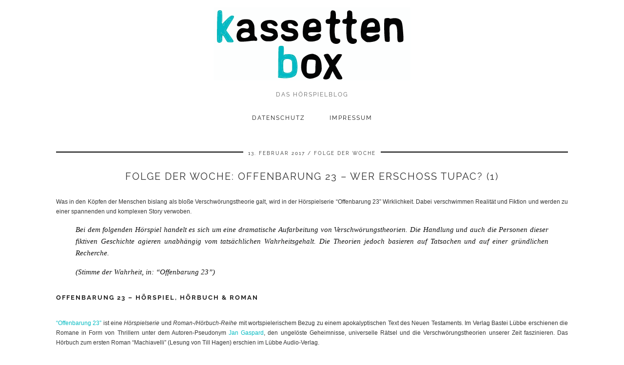

--- FILE ---
content_type: text/html; charset=UTF-8
request_url: https://www.kassettenbox.de/tag/georg-brand/
body_size: 11916
content:
<!DOCTYPE html>
<html lang="de">
<head>
	<meta charset="UTF-8">
	<meta name="viewport" content="width=device-width, initial-scale=1, maximum-scale=5">	<meta name='robots' content='index, follow, max-image-preview:large, max-snippet:-1, max-video-preview:-1' />
	<style>img:is([sizes="auto" i], [sizes^="auto," i]) { contain-intrinsic-size: 3000px 1500px }</style>
	
	<!-- This site is optimized with the Yoast SEO plugin v26.8 - https://yoast.com/product/yoast-seo-wordpress/ -->
	<title>Georg Brand Archive - kassettenbox</title>
	<link rel="canonical" href="https://www.kassettenbox.de/tag/georg-brand/" />
	<meta property="og:locale" content="de_DE" />
	<meta property="og:type" content="article" />
	<meta property="og:title" content="Georg Brand Archive - kassettenbox" />
	<meta property="og:url" content="https://www.kassettenbox.de/tag/georg-brand/" />
	<meta property="og:site_name" content="kassettenbox" />
	<meta name="twitter:card" content="summary_large_image" />
	<script type="application/ld+json" class="yoast-schema-graph">{"@context":"https://schema.org","@graph":[{"@type":"CollectionPage","@id":"https://www.kassettenbox.de/tag/georg-brand/","url":"https://www.kassettenbox.de/tag/georg-brand/","name":"Georg Brand Archive - kassettenbox","isPartOf":{"@id":"https://www.kassettenbox.de/#website"},"primaryImageOfPage":{"@id":"https://www.kassettenbox.de/tag/georg-brand/#primaryimage"},"image":{"@id":"https://www.kassettenbox.de/tag/georg-brand/#primaryimage"},"thumbnailUrl":"https://www.kassettenbox.de/wp-content/uploads/2017/02/01-Offenbarung-23-Wer-erschoss-Tupac.png","breadcrumb":{"@id":"https://www.kassettenbox.de/tag/georg-brand/#breadcrumb"},"inLanguage":"de"},{"@type":"ImageObject","inLanguage":"de","@id":"https://www.kassettenbox.de/tag/georg-brand/#primaryimage","url":"https://www.kassettenbox.de/wp-content/uploads/2017/02/01-Offenbarung-23-Wer-erschoss-Tupac.png","contentUrl":"https://www.kassettenbox.de/wp-content/uploads/2017/02/01-Offenbarung-23-Wer-erschoss-Tupac.png","width":800,"height":400},{"@type":"BreadcrumbList","@id":"https://www.kassettenbox.de/tag/georg-brand/#breadcrumb","itemListElement":[{"@type":"ListItem","position":1,"name":"Home","item":"https://www.kassettenbox.de/"},{"@type":"ListItem","position":2,"name":"Georg Brand"}]},{"@type":"WebSite","@id":"https://www.kassettenbox.de/#website","url":"https://www.kassettenbox.de/","name":"kassettenbox","description":"das Hörspielblog","publisher":{"@id":"https://www.kassettenbox.de/#/schema/person/79db8fe124ea1903d404f9b4651bd9ac"},"potentialAction":[{"@type":"SearchAction","target":{"@type":"EntryPoint","urlTemplate":"https://www.kassettenbox.de/?s={search_term_string}"},"query-input":{"@type":"PropertyValueSpecification","valueRequired":true,"valueName":"search_term_string"}}],"inLanguage":"de"},{"@type":["Person","Organization"],"@id":"https://www.kassettenbox.de/#/schema/person/79db8fe124ea1903d404f9b4651bd9ac","name":"kassettenbox","image":{"@type":"ImageObject","inLanguage":"de","@id":"https://www.kassettenbox.de/#/schema/person/image/","url":"https://www.kassettenbox.de/wp-content/uploads/2016/05/cropped-Avatar_Kassette-1-100x100.png","contentUrl":"https://www.kassettenbox.de/wp-content/uploads/2016/05/cropped-Avatar_Kassette-1-100x100.png","caption":"kassettenbox"},"logo":{"@id":"https://www.kassettenbox.de/#/schema/person/image/"}}]}</script>
	<!-- / Yoast SEO plugin. -->


<link rel='dns-prefetch' href='//cdnjs.cloudflare.com' />
<link rel='dns-prefetch' href='//pipdigz.co.uk' />
<link rel='dns-prefetch' href='//fonts.bunny.net' />
<link rel="alternate" type="application/rss+xml" title="kassettenbox &raquo; Feed" href="https://www.kassettenbox.de/feed/" />
<link rel="alternate" type="application/rss+xml" title="kassettenbox &raquo; Kommentar-Feed" href="https://www.kassettenbox.de/comments/feed/" />
<link rel="alternate" type="application/rss+xml" title="kassettenbox &raquo; Georg Brand Schlagwort-Feed" href="https://www.kassettenbox.de/tag/georg-brand/feed/" />
<link rel='stylesheet' id='wp-block-library-css' href='https://www.kassettenbox.de/wp-includes/css/dist/block-library/style.min.css?ver=16f285625c101b4d8346265471243517' type='text/css' media='all' />
<style id='classic-theme-styles-inline-css' type='text/css'>
/*! This file is auto-generated */
.wp-block-button__link{color:#fff;background-color:#32373c;border-radius:9999px;box-shadow:none;text-decoration:none;padding:calc(.667em + 2px) calc(1.333em + 2px);font-size:1.125em}.wp-block-file__button{background:#32373c;color:#fff;text-decoration:none}
</style>
<style id='global-styles-inline-css' type='text/css'>
:root{--wp--preset--aspect-ratio--square: 1;--wp--preset--aspect-ratio--4-3: 4/3;--wp--preset--aspect-ratio--3-4: 3/4;--wp--preset--aspect-ratio--3-2: 3/2;--wp--preset--aspect-ratio--2-3: 2/3;--wp--preset--aspect-ratio--16-9: 16/9;--wp--preset--aspect-ratio--9-16: 9/16;--wp--preset--color--black: #000000;--wp--preset--color--cyan-bluish-gray: #abb8c3;--wp--preset--color--white: #ffffff;--wp--preset--color--pale-pink: #f78da7;--wp--preset--color--vivid-red: #cf2e2e;--wp--preset--color--luminous-vivid-orange: #ff6900;--wp--preset--color--luminous-vivid-amber: #fcb900;--wp--preset--color--light-green-cyan: #7bdcb5;--wp--preset--color--vivid-green-cyan: #00d084;--wp--preset--color--pale-cyan-blue: #8ed1fc;--wp--preset--color--vivid-cyan-blue: #0693e3;--wp--preset--color--vivid-purple: #9b51e0;--wp--preset--gradient--vivid-cyan-blue-to-vivid-purple: linear-gradient(135deg,rgba(6,147,227,1) 0%,rgb(155,81,224) 100%);--wp--preset--gradient--light-green-cyan-to-vivid-green-cyan: linear-gradient(135deg,rgb(122,220,180) 0%,rgb(0,208,130) 100%);--wp--preset--gradient--luminous-vivid-amber-to-luminous-vivid-orange: linear-gradient(135deg,rgba(252,185,0,1) 0%,rgba(255,105,0,1) 100%);--wp--preset--gradient--luminous-vivid-orange-to-vivid-red: linear-gradient(135deg,rgba(255,105,0,1) 0%,rgb(207,46,46) 100%);--wp--preset--gradient--very-light-gray-to-cyan-bluish-gray: linear-gradient(135deg,rgb(238,238,238) 0%,rgb(169,184,195) 100%);--wp--preset--gradient--cool-to-warm-spectrum: linear-gradient(135deg,rgb(74,234,220) 0%,rgb(151,120,209) 20%,rgb(207,42,186) 40%,rgb(238,44,130) 60%,rgb(251,105,98) 80%,rgb(254,248,76) 100%);--wp--preset--gradient--blush-light-purple: linear-gradient(135deg,rgb(255,206,236) 0%,rgb(152,150,240) 100%);--wp--preset--gradient--blush-bordeaux: linear-gradient(135deg,rgb(254,205,165) 0%,rgb(254,45,45) 50%,rgb(107,0,62) 100%);--wp--preset--gradient--luminous-dusk: linear-gradient(135deg,rgb(255,203,112) 0%,rgb(199,81,192) 50%,rgb(65,88,208) 100%);--wp--preset--gradient--pale-ocean: linear-gradient(135deg,rgb(255,245,203) 0%,rgb(182,227,212) 50%,rgb(51,167,181) 100%);--wp--preset--gradient--electric-grass: linear-gradient(135deg,rgb(202,248,128) 0%,rgb(113,206,126) 100%);--wp--preset--gradient--midnight: linear-gradient(135deg,rgb(2,3,129) 0%,rgb(40,116,252) 100%);--wp--preset--font-size--small: 13px;--wp--preset--font-size--medium: 20px;--wp--preset--font-size--large: 36px;--wp--preset--font-size--x-large: 42px;--wp--preset--spacing--20: 0.44rem;--wp--preset--spacing--30: 0.67rem;--wp--preset--spacing--40: 1rem;--wp--preset--spacing--50: 1.5rem;--wp--preset--spacing--60: 2.25rem;--wp--preset--spacing--70: 3.38rem;--wp--preset--spacing--80: 5.06rem;--wp--preset--shadow--natural: 6px 6px 9px rgba(0, 0, 0, 0.2);--wp--preset--shadow--deep: 12px 12px 50px rgba(0, 0, 0, 0.4);--wp--preset--shadow--sharp: 6px 6px 0px rgba(0, 0, 0, 0.2);--wp--preset--shadow--outlined: 6px 6px 0px -3px rgba(255, 255, 255, 1), 6px 6px rgba(0, 0, 0, 1);--wp--preset--shadow--crisp: 6px 6px 0px rgba(0, 0, 0, 1);}:where(.is-layout-flex){gap: 0.5em;}:where(.is-layout-grid){gap: 0.5em;}body .is-layout-flex{display: flex;}.is-layout-flex{flex-wrap: wrap;align-items: center;}.is-layout-flex > :is(*, div){margin: 0;}body .is-layout-grid{display: grid;}.is-layout-grid > :is(*, div){margin: 0;}:where(.wp-block-columns.is-layout-flex){gap: 2em;}:where(.wp-block-columns.is-layout-grid){gap: 2em;}:where(.wp-block-post-template.is-layout-flex){gap: 1.25em;}:where(.wp-block-post-template.is-layout-grid){gap: 1.25em;}.has-black-color{color: var(--wp--preset--color--black) !important;}.has-cyan-bluish-gray-color{color: var(--wp--preset--color--cyan-bluish-gray) !important;}.has-white-color{color: var(--wp--preset--color--white) !important;}.has-pale-pink-color{color: var(--wp--preset--color--pale-pink) !important;}.has-vivid-red-color{color: var(--wp--preset--color--vivid-red) !important;}.has-luminous-vivid-orange-color{color: var(--wp--preset--color--luminous-vivid-orange) !important;}.has-luminous-vivid-amber-color{color: var(--wp--preset--color--luminous-vivid-amber) !important;}.has-light-green-cyan-color{color: var(--wp--preset--color--light-green-cyan) !important;}.has-vivid-green-cyan-color{color: var(--wp--preset--color--vivid-green-cyan) !important;}.has-pale-cyan-blue-color{color: var(--wp--preset--color--pale-cyan-blue) !important;}.has-vivid-cyan-blue-color{color: var(--wp--preset--color--vivid-cyan-blue) !important;}.has-vivid-purple-color{color: var(--wp--preset--color--vivid-purple) !important;}.has-black-background-color{background-color: var(--wp--preset--color--black) !important;}.has-cyan-bluish-gray-background-color{background-color: var(--wp--preset--color--cyan-bluish-gray) !important;}.has-white-background-color{background-color: var(--wp--preset--color--white) !important;}.has-pale-pink-background-color{background-color: var(--wp--preset--color--pale-pink) !important;}.has-vivid-red-background-color{background-color: var(--wp--preset--color--vivid-red) !important;}.has-luminous-vivid-orange-background-color{background-color: var(--wp--preset--color--luminous-vivid-orange) !important;}.has-luminous-vivid-amber-background-color{background-color: var(--wp--preset--color--luminous-vivid-amber) !important;}.has-light-green-cyan-background-color{background-color: var(--wp--preset--color--light-green-cyan) !important;}.has-vivid-green-cyan-background-color{background-color: var(--wp--preset--color--vivid-green-cyan) !important;}.has-pale-cyan-blue-background-color{background-color: var(--wp--preset--color--pale-cyan-blue) !important;}.has-vivid-cyan-blue-background-color{background-color: var(--wp--preset--color--vivid-cyan-blue) !important;}.has-vivid-purple-background-color{background-color: var(--wp--preset--color--vivid-purple) !important;}.has-black-border-color{border-color: var(--wp--preset--color--black) !important;}.has-cyan-bluish-gray-border-color{border-color: var(--wp--preset--color--cyan-bluish-gray) !important;}.has-white-border-color{border-color: var(--wp--preset--color--white) !important;}.has-pale-pink-border-color{border-color: var(--wp--preset--color--pale-pink) !important;}.has-vivid-red-border-color{border-color: var(--wp--preset--color--vivid-red) !important;}.has-luminous-vivid-orange-border-color{border-color: var(--wp--preset--color--luminous-vivid-orange) !important;}.has-luminous-vivid-amber-border-color{border-color: var(--wp--preset--color--luminous-vivid-amber) !important;}.has-light-green-cyan-border-color{border-color: var(--wp--preset--color--light-green-cyan) !important;}.has-vivid-green-cyan-border-color{border-color: var(--wp--preset--color--vivid-green-cyan) !important;}.has-pale-cyan-blue-border-color{border-color: var(--wp--preset--color--pale-cyan-blue) !important;}.has-vivid-cyan-blue-border-color{border-color: var(--wp--preset--color--vivid-cyan-blue) !important;}.has-vivid-purple-border-color{border-color: var(--wp--preset--color--vivid-purple) !important;}.has-vivid-cyan-blue-to-vivid-purple-gradient-background{background: var(--wp--preset--gradient--vivid-cyan-blue-to-vivid-purple) !important;}.has-light-green-cyan-to-vivid-green-cyan-gradient-background{background: var(--wp--preset--gradient--light-green-cyan-to-vivid-green-cyan) !important;}.has-luminous-vivid-amber-to-luminous-vivid-orange-gradient-background{background: var(--wp--preset--gradient--luminous-vivid-amber-to-luminous-vivid-orange) !important;}.has-luminous-vivid-orange-to-vivid-red-gradient-background{background: var(--wp--preset--gradient--luminous-vivid-orange-to-vivid-red) !important;}.has-very-light-gray-to-cyan-bluish-gray-gradient-background{background: var(--wp--preset--gradient--very-light-gray-to-cyan-bluish-gray) !important;}.has-cool-to-warm-spectrum-gradient-background{background: var(--wp--preset--gradient--cool-to-warm-spectrum) !important;}.has-blush-light-purple-gradient-background{background: var(--wp--preset--gradient--blush-light-purple) !important;}.has-blush-bordeaux-gradient-background{background: var(--wp--preset--gradient--blush-bordeaux) !important;}.has-luminous-dusk-gradient-background{background: var(--wp--preset--gradient--luminous-dusk) !important;}.has-pale-ocean-gradient-background{background: var(--wp--preset--gradient--pale-ocean) !important;}.has-electric-grass-gradient-background{background: var(--wp--preset--gradient--electric-grass) !important;}.has-midnight-gradient-background{background: var(--wp--preset--gradient--midnight) !important;}.has-small-font-size{font-size: var(--wp--preset--font-size--small) !important;}.has-medium-font-size{font-size: var(--wp--preset--font-size--medium) !important;}.has-large-font-size{font-size: var(--wp--preset--font-size--large) !important;}.has-x-large-font-size{font-size: var(--wp--preset--font-size--x-large) !important;}
:where(.wp-block-post-template.is-layout-flex){gap: 1.25em;}:where(.wp-block-post-template.is-layout-grid){gap: 1.25em;}
:where(.wp-block-columns.is-layout-flex){gap: 2em;}:where(.wp-block-columns.is-layout-grid){gap: 2em;}
:root :where(.wp-block-pullquote){font-size: 1.5em;line-height: 1.6;}
</style>
<link rel='stylesheet' id='ppress-frontend-css' href='https://www.kassettenbox.de/wp-content/plugins/wp-user-avatar/assets/css/frontend.min.css?ver=4.16.6' type='text/css' media='all' />
<link rel='stylesheet' id='ppress-flatpickr-css' href='https://www.kassettenbox.de/wp-content/plugins/wp-user-avatar/assets/flatpickr/flatpickr.min.css?ver=4.16.6' type='text/css' media='all' />
<link rel='stylesheet' id='ppress-select2-css' href='https://www.kassettenbox.de/wp-content/plugins/wp-user-avatar/assets/select2/select2.min.css?ver=16f285625c101b4d8346265471243517' type='text/css' media='all' />
<link rel='stylesheet' id='p3-core-responsive-css' href='https://pipdigz.co.uk/p3/css/core_resp.css' type='text/css' media='all' />
<link rel='stylesheet' id='pipdig-fonts-css' href='https://fonts.bunny.net/css?family=Raleway:400,400i,700,700i' type='text/css' media='all' />
<link rel='stylesheet' id='pipdig-style-css' href='https://www.kassettenbox.de/wp-content/themes/pipdig-minim/style.css?ver=1761676147' type='text/css' media='all' />
<link rel='stylesheet' id='pipdig-responsive-css' href='https://www.kassettenbox.de/wp-content/themes/pipdig-minim/css/responsive.css?ver=1761676146' type='text/css' media='all' />
<link rel='stylesheet' id='wpgdprc-front-css-css' href='https://www.kassettenbox.de/wp-content/plugins/wp-gdpr-compliance/Assets/css/front.css?ver=1708263039' type='text/css' media='all' />
<style id='wpgdprc-front-css-inline-css' type='text/css'>
:root{--wp-gdpr--bar--background-color: #000000;--wp-gdpr--bar--color: #ffffff;--wp-gdpr--button--background-color: #000000;--wp-gdpr--button--background-color--darken: #000000;--wp-gdpr--button--color: #ffffff;}
</style>
<script type="text/javascript" src="https://www.kassettenbox.de/wp-includes/js/jquery/jquery.min.js?ver=3.7.1" id="jquery-core-js"></script>
<script type="text/javascript" src="https://www.kassettenbox.de/wp-includes/js/jquery/jquery-migrate.min.js?ver=3.4.1" id="jquery-migrate-js"></script>
<script type="text/javascript" src="https://www.kassettenbox.de/wp-content/plugins/wp-user-avatar/assets/flatpickr/flatpickr.min.js?ver=4.16.6" id="ppress-flatpickr-js"></script>
<script type="text/javascript" src="https://www.kassettenbox.de/wp-content/plugins/wp-user-avatar/assets/select2/select2.min.js?ver=4.16.6" id="ppress-select2-js"></script>
<script type="text/javascript" id="wpgdprc-front-js-js-extra">
/* <![CDATA[ */
var wpgdprcFront = {"ajaxUrl":"https:\/\/www.kassettenbox.de\/wp-admin\/admin-ajax.php","ajaxNonce":"ef98a197ad","ajaxArg":"security","pluginPrefix":"wpgdprc","blogId":"1","isMultiSite":"","locale":"de_DE","showSignUpModal":"","showFormModal":"","cookieName":"wpgdprc-consent","consentVersion":"","path":"\/","prefix":"wpgdprc"};
/* ]]> */
</script>
<script type="text/javascript" src="https://www.kassettenbox.de/wp-content/plugins/wp-gdpr-compliance/Assets/js/front.min.js?ver=1708263039" id="wpgdprc-front-js-js"></script>
<link rel="https://api.w.org/" href="https://www.kassettenbox.de/wp-json/" /><link rel="alternate" title="JSON" type="application/json" href="https://www.kassettenbox.de/wp-json/wp/v2/tags/565" /><link rel="EditURI" type="application/rsd+xml" title="RSD" href="https://www.kassettenbox.de/xmlrpc.php?rsd" />
<!--noptimize--> <!-- Cust --> <style>.menu-bar ul li a:hover,.menu-bar ul ul li > a:hover,.menu-bar ul ul li:hover > a{color:#00bac1}.entry-title,.entry-title a,.entry-title a:active,.entry-title a:visited{color:#333333}.entry-title a:hover{color:#00bac1}.entry-content a:not(.more-link){color:#00bac1}.entry-content a:hover{color:#0a0a0a}.site-title a{color:#333333}.socialz a{color:#000000}.socialz a:hover, #p3_social_sidebar a:hover{color:#00bac1}.site-header .container{padding-top:0;padding-bottom:0;}.site-description{margin-bottom:20px}@media screen and (min-width: 770px) { .site-title img{padding-top:15px} }.site-title img{padding-bottom:10px}</style> <!-- /Cust --> <!--/noptimize--><link rel="icon" href="https://www.kassettenbox.de/wp-content/uploads/2016/05/cropped-Avatar_Kassette-1-32x32.png" sizes="32x32" />
<link rel="icon" href="https://www.kassettenbox.de/wp-content/uploads/2016/05/cropped-Avatar_Kassette-1-192x192.png" sizes="192x192" />
<link rel="apple-touch-icon" href="https://www.kassettenbox.de/wp-content/uploads/2016/05/cropped-Avatar_Kassette-1-180x180.png" />
<meta name="msapplication-TileImage" content="https://www.kassettenbox.de/wp-content/uploads/2016/05/cropped-Avatar_Kassette-1-270x270.png" />
		<style type="text/css" id="wp-custom-css">
			/* unvisited link */
.site-sidebar a:link {
  color: #666;
}

/* visited link */
.site-sidebar a:visited {
  color: #666;
}

/* mouse over link */
.site-sidebar a:hover {
  color: #00bac1;
}

/* selected link */
.site-sidebar a:active {
  color: #333;
}
.entry-meta a:hover {color: #00bac1}
/* "Teilen" wegen DSGVO vorerst weiß gemacht */
.addthis_toolbox{color:#fff}
.site-footer a:hover {color: #00bac1}
table{border:none}
.entry-title{margin:20px 0px 30px 0px}


    /* Tabellen Überschriften */

    .cassette-releases tr th {
        border-top: none;
        color: #222;
        font-size: 14px;
        font-family: Raleway, sans-serif;
        font-weight: 700;
        letter-spacing: 2px;
        text-transform: uppercase;
    }

    /* Spalten Definition */

    .cassette-releases tr .release {
        text-align: center;
        width: 80px;
    }

    .cassette-releases tr .year {
        text-align: center;
        width: 80px;
    }

    .cassette-releases tr td.year-alternative {
        color: #ccc
    }

    .cassette-releases tr .description {
        text-align: left;
        width: auto;
    }

    /* Tabellenrahmen */

    .cassette-releases tr th, .cassette-releases tr td {
        border: 1px solid #eee
    }

    .cassette-releases tr:nth-child(even) {
        background: #f8f8f8
    }

    .cassette-releases tr:nth-child(odd) {
        background: #FFF
    }

    .cassette-releases tr th:first-child, .cassette-releases tr td:first-child {
        border-left: none;
    }

    .cassette-releases tr th:last-child, .cassette-releases tr td:last-child {
        border-right: none;
    }

.cassette-releases tr:last-child td {
        border-bottom: none;
    }

  .cassette-releases tr:first-child th {
        border-top: none;
    }


.spacer {display: block; height: 35px}

.entry-content h3 {font-size: 16px}
.entry-content h4 {font-size: 15px}
.entry-content h5 {font-size: 14px}
.entry-content h6 {font-size:13px}
		</style>
			<!-- p3 navbar icon size -->
	<style>
		.menu-bar ul li.top-socialz a { font-size: 25px !important }
	</style>
	<!-- p3 navbar icon size END -->
		</head>

<body data-rsssl=1 class="archive tag tag-georg-brand tag-565 wp-theme-pipdig-minim">

	
		
	<header class="site-header nopin">
		<div class="clearfix container">
			<div class="site-branding">
					<div class="site-title">
				<a href="https://www.kassettenbox.de/" title="kassettenbox" rel="home">
					<img data-pin-nopin="true" src="https://www.kassettenbox.de/wp-content/uploads/2020/04/Endlogo_mit-Hintergrund_150.svg" alt="kassettenbox" />
				</a>
			</div>
						<div class="site-description">das Hörspielblog</div>			</div>
		</div>
	</header><!-- .site-header -->

	<div class="site-top">
				<div class="clearfix container">
			<nav id="main_menu_under_header" class="site-menu">
				<div class="clearfix menu-bar"><ul id="menu-menu-2" class="menu"><li id="menu-item-1578" class="menu-item menu-item-type-post_type menu-item-object-page menu-item-privacy-policy menu-item-1578"><a rel="privacy-policy" href="https://www.kassettenbox.de/kontakt/datenschutz/">Datenschutz</a></li>
<li id="menu-item-143" class="menu-item menu-item-type-post_type menu-item-object-page menu-item-has-children menu-item-143"><a href="https://www.kassettenbox.de/impressum/">Impressum</a>
<ul class="sub-menu">
	<li id="menu-item-3437" class="menu-item menu-item-type-post_type menu-item-object-page menu-item-3437"><a href="https://www.kassettenbox.de/kontakt/">Kontakt</a></li>
</ul>
</li>
</ul></div>			</nav><!-- .site-menu -->
    	</div>
					</div><!-- .site-top -->
	
	
	<div class="site-main">
	
		
				
			
		<div class="clearfix container">
		
			
	<div class="row">
	
		<div class="col-xs-12 content-area">
		
		
					
															<article id="post-2084" class="clearfix post-2084 post type-post status-publish format-standard has-post-thumbnail hentry category-folge-der-woche tag-berlin tag-boris-f tag-cd tag-detlef-bierstedt tag-fantasy tag-georg-brand tag-hacker tag-highscore-music tag-hoerspielserie tag-las-vegas tag-luebbe-audio tag-mord tag-mystery tag-offenbarung-23 tag-rap tag-rapper tag-song tag-spannung tag-suizid tag-t-rex tag-taeuschungsmanoever tag-tron tag-tupac tag-tupac-amaru-shakur tag-verschwoerung tag-verschwoerungstheorie">
	
	<header class="entry-header">
					<div class="entry-meta">
				<span class="date-bar-white-bg">
				
					<span class="vcard author show-author">
						<span class="fn">
							<a href="https://www.kassettenbox.de/author/laura/" title="Beiträge von laura" rel="author">laura</a>						</span>
						<span class="show-author"></span>
					</span>
					
											<span class="entry-date updated">
							<time datetime="2017-02">13. Februar 2017</time>
						</span>
										
											<span class="main_cat"><a href="https://www.kassettenbox.de/category/folge-der-woche/">Folge der Woche</a></span>
										
										
				</span>
			</div>
				<h2 class="entry-title p_post_titles_font"><a href="https://www.kassettenbox.de/2017/02/folge-der-woche-offenbarung-23-wer-erschoss-tupac-1/" rel="bookmark">Folge der Woche: Offenbarung 23 &#8211; Wer erschoss Tupac? (1)</a></h2>
	</header><!-- .entry-header -->

			<div class="clearfix entry-content">
		
					
			<p>Was in den Köpfen der Menschen bislang als bloße Verschwörungstheorie galt, wird in der Hörspielserie &#8220;Offenbarung 23&#8221; Wirklichkeit. Dabei verschwimmen Realität und Fiktion und werden zu einer spannenden und komplexen Story verwoben.</p>
<blockquote><p>Bei dem folgenden Hörspiel handelt es sich um eine dramatische Aufarbeitung von Verschwörungstheorien. Die Handlung und auch die Personen dieser fiktiven Geschichte agieren unabhängig vom tatsächlichen Wahrheitsgehalt. Die Theorien jedoch basieren auf Tatsachen und auf einer gründlichen Recherche.</p>
<p>(Stimme der Wahrheit, in: &#8220;Offenbarung 23&#8221;)</p></blockquote>
<h6><strong>Offenbarung 23 &#8211; Hörspiel, Hörbuch &amp; Roman </strong></h6>
<p><a href="http://www.offenbarung23.de/index.php/folgenuebersicht" target="_blank" rel="noopener">&#8220;Offenbarung 23&#8221;</a> ist eine <em>Hörspielserie</em> und <em>Roman-/Hörbuch-Reihe</em> mit wortspielerischem Bezug zu einem apokalyptischen Text des Neuen Testaments. Im Verlag Bastei Lübbe erschienen die Romane in Form von Thrillern unter dem Autoren-Pseudonym <a href="http://de.wikimannia.org/Jan_Gaspard" target="_blank" rel="noopener">Jan Gaspard</a>, den ungelöste Geheimnisse, universelle Rätsel und die Verschwörungstheorien unserer Zeit faszinieren. Das Hörbuch zum ersten Roman &#8220;Machiavelli&#8221; (Lesung von Till Hagen) erschien im Lübbe Audio-Verlag.</p>
<p>Die Hörspielserie greift verschiedene Verschwörungstheorien fiktional mit Versatzstücken der Realität auf. Bis zur 57. Hörspielfolge wird die Rahmenhandlung von Jan Gaspard erzählt. Seit Folge 58 stammen die Manuskripte von der Autorin Catherine Fibonacci.</p>
<h6><strong>Folgen 1-29: Die großen Rätsel der Menschheit</strong></h6>
<p>Die ersten 29 Folgen von &#8220;Offenbarung 23&#8221; handeln vom Berliner Studenten und Hacker-Profi Georg Brand, der sich selbst T-Rex nennt und mit Hilfe seines alten Laptops zufällig auf das digitale Vermächtnis der im Jahre 1998 verstorbenen Hacker-Ikone Tron stößt. Der Held des <em>Chaos Computer Clubs </em>hatte seinerzeit eine ganze Reihe der großen Menschheitsrätsel gelöst und die Lösungen in Form von kleinen versteckten Rätseln, sogenannten Chiffren, der Nachwelt zur Entschlüsselung hinterlassen.</p>
<p>In &#8220;Offenbarung 23&#8221; geht es um klassische Verschwörungstheorien &#8211; etwa um den Mord an John F. Kennedy, den Untergang der Titanic, den Absturz der Hindenburg, den Unfall von Lady Diana &#8211; eben um Schlagzeilen, geheimnisvolle Tragödien und skrupellose Verbrechen.</p>
<h6><strong>Wer erschoss Tupac? (1)</strong></h6>
<p>Die erste Folge der Hörspielserie &#8220;Offenbarung 23&#8221;, &#8220;Wer erschoss Tupac?&#8221;, behandelt die Verschwörungstheorie um den 1996 verstorbenen Tupac Amaru Shakur. Bis heute sind die <a href="https://de.wikipedia.org/wiki/Tupac_Shakur#Todesumst.C3.A4nde" target="_blank" rel="noopener">Todesumstände</a> des US-amerikanischen Rap-Musikers ungeklärt.</p>
<p>Zahlreiche Mythen ranken sich um den Tod des Rappers, der durch mehrere Kugeln in Brust, Becken, Arm und den rechten Lungenflügel ums Leben gekommen sein soll. Angeheizt werden die Gerüchte durch Behauptungen, Tupac habe seinen Tod nur vorgetäuscht.</p>
<hr />
<h6><strong>Ein ganz normales Hacker-Leben</strong></h6>
<p>Der Student und ambitionierte Hobby-Hacker Georg Brand (David Nathan) lebt seinen eintönigen Alltag hinter&#8217;m Rechner. Bis ein unveröffentlichter Song von Tupac (Torsten Michaelis) sein Leben verändern soll. Erste Nachforschungen ergeben eine heiße Spur zum Hacker Tron (Benjamin Völz), der scheinbar sämtliche Geheimnisse der Menschheit ver- und entschlüsselt hat. Was hat es mit dem Suizid der Hacker-Legende auf sich?</p>
<h6><strong>Zwei Morde</strong></h6>
<p>In Berlin wird Boris F., alias Tron, erhängt in einem Park vorgefunden. In Las Vegas wird der berühmte Rapper Tupac durch mehrere Schüsse getötet. Mehrere Hinweise deuten darauf, dass es offensichtlich eine Verbindung zwischen den beiden Morden geben soll.</p>
<h6><strong>Rapper-Geheimnisse</strong></h6>
<p>Eine unveröffentlichte CD wird dem studentischen Hacker Georg Brand, alias T-Rex, in die Hände gespielt. Was hat es mit den Liedzeilen auf sich? Oder handelt es sich lediglich um ein raffiniertes Täuschungsmanöver? Diverse Akteure heften sich an die Fährten von T-Rex. Was soll verschleiert werden, wer steckt hinter der kuriosen Affäre? Der schlagzeilenwütige Reporter Kai Sickmann (Detlef Bierstedt) legt T-Rex in regelmäßigen Abständen Geld für eine gute Story auf den Tisch. Dieser nimmt die Moneten jedoch gerne an sich. Laufen die Ermittlungen aus dem Ruder?</p>
<h6><strong><em>Gut zu wissen:</em></strong></h6>
<p>Wenn du erfahren willst, wie es weitergeht, hör dir direkt im Anschluss an die erste Folge &#8220;Tupacs Geheimnis&#8221; (2) an, da es sich strenggenommen um eine Doppelfolge handelt.</p>
<hr />
<h3><strong><span style="color: #00bac1;">F</span>azit</strong></h3>
<h5><strong>Inhalt:</strong></h5>
<p>Wurde der Rapper Tupac tatsächlich ermordet? Wurde sein Tod womöglich nur inszeniert? Und was hat es mit dem unveröffentlichten Song, den er mit Tron aufgenommen hat, auf sich? Willkommen auf der Spielwiese der Verschwörungstheorien, Spekulationen und kuriosen Vorfälle.</p>
<p>&#8220;Offenbarung 23&#8221; muss sich hinter der Pilotfolge &#8220;Wer erschoss Tupac?&#8221; keinesfalls verstecken. Wenn du auf gut gemachte Hörspielkost stehst, können wir dir &#8220;Offenbarung 23&#8221; getrost ans Herz legen. Dabei musst du nicht unbedingt ein Faible für Verschwörungen haben oder dir täglich 9/11-Fake-Videos reinziehen. Wichtig ist nur, dass du die Serie nicht mit der Hoffnung verbindest, revolutionäre Offenbarungen bzw. bahnbrechende Erkenntnisse zu erhalten.</p>
<p>Der dramaturgische Handlungsbogen und die Verschwörungstheorien um Tupac haben genügend Tiefgang, um glaubwürdig und spannend zu sein. Die Geschichte ist genial recherchiert und aufgearbeitet. Leider sind die investigativen Recherchen von T-Rex an so mancher Stelle etwas dürftig und speisen sich aus zu langen Monologen bzw. Dialogpassagen mit dem Reporter, seinem Kumpel Kim Schmittke (Dietmar Wunder) oder der gut aussehenden Tatjana Junk, alias Nolo (Marie Bierstedt).</p>
<p>Was dennoch ausbleibt sind endgültige bzw. ausführliche oder gar wissenschaftliche Beweise für die vermeintlich aufgedeckten Verschwörungen. Dennoch eine interessante Darstellung des US-amerikanischen Rapper-Milieus mit dynamischem Spannungsaufbau &#8211; ein gelungener Auftakt!</p>
<h5><strong>Sprecherleistung:</strong></h5>
<p>Die Sprecher agieren durchweg überzeugend und sind größtenteils bekannte Persönlichkeiten aus der Szene.</p>
<p>Allen voran verdient Georg Brand (alias T-Rex), der durch David Nathan verkörpert wird, lobende Worte. Leider tritt der Synchron- und Hörspielsprecher jedoch etwas zu souverän auf, als dass er einen übergewichtigen Computer-Nerd im Studentenmilieu glaubhaft verkörpern könnte. David Nathan ist zwar eine wahre Hörfreude, jedoch stellt man sich bei längerem Hören einen anderen Charakter &#8211; als ursprünglich konzipiert &#8211; vor. Hier sollten der Fantasie jedoch keine Grenzen gesetzt sein. Kai Sickmann alias Detlef Bierstedt agiert als skrupelloser Reporter, dem keine Story zu schade ist, um sie nicht vor Aufdeckung aller Fakten zu veröffentlichen.</p>
<p>Hin und wieder hat man das Gefühl, dass die Personen allwissend oder bisweilen naiv agieren, um die Handlung sprunghaft voranzutreiben. Die Dialoge hingegen sind durch die Bank unterhaltsam. Funfact: Die Hacker-Legende Tron wird von der deutschen Synchronstimme des Fox Mulder (aus &#8220;Akte X&#8221;) gesprochen.</p>
<h5><strong>Geräusche und Musik:</strong></h5>
<p>Passende Hintergrundgeräusche und stimmige Musik. Der Tupac-Song wird immer wieder abgespielt. Das macht die Folge lebendig und bringt uns als Hörer dem Rapper-Milieu näher.</p>
<h5><strong>Cover und Titel:</strong></h5>
<p>Die Cover von &#8220;Offenbarung 23&#8221; sind stets düster und dunkel gehalten. Das spiegelt die Obskurität der Verschwörungstheorien gut wider. Wissen und Wahrheit sind die gefährlichsten Güter der Menschheit. Auf dem Cover zur 1. Folge &#8220;Wer erschoss Tupac&#8221; ist eine leere, blutverschmierte Patronenhülse auf dunklem Asphalt zu erkennen. Aus einer kleinen Blutlache stößt Rauch empor.</p>
<hr />
<h3><strong><span style="color: #00bac1;">F</span>akten</strong></h3>
<h5><strong>Genre:</strong></h5>
<p>Fantasy/Mystery/Spannung</p>
<h5><strong>Label:</strong></h5>
<p>Highscore Music/Lübbe Audio</p>
<h5><strong>Gesamtspiellänge:</strong></h5>
<p>63min07</p>
<h5><strong>Produktionsjahr:</strong></h5>
<p>2005/2011</p>
<hr />
<h5><strong>Besetzung:</strong></h5>
<table>
<tbody>
<tr>
<td width="201"><span style="font-size: 16px; line-height: 24px;">Erzähler</span></td>
<td width="201"><span style="font-size: 16px; line-height: 24px;">Helmut Krauss</span></td>
</tr>
<tr>
<td width="201"><span style="font-size: 16px; line-height: 24px;">Georg Brand (alias T-Rex)</span></td>
<td width="201"><span style="font-size: 16px; line-height: 24px;">David Nathan</span></td>
</tr>
<tr>
<td width="201"><span style="font-size: 16px; line-height: 24px;">Tatjana Junk (alias Nolo)</span></td>
<td width="201"><span style="font-size: 16px; line-height: 24px;">Marie Bierstedt</span></td>
</tr>
<tr>
<td width="201"><span style="font-size: 16px; line-height: 24px;">Kim Schmittke</span></td>
<td width="201"><span style="font-size: 16px; line-height: 24px;">Dietmar Wunder</span></td>
</tr>
<tr>
<td width="201"><span style="font-size: 16px; line-height: 24px;">Stimme der Wahrheit</span></td>
<td width="201"><span style="font-size: 16px; line-height: 24px;">Friedrich Schoenfelder</span></td>
</tr>
<tr>
<td width="201"><span style="font-size: 16px; line-height: 24px;">Nachrichtensprecherin</span></td>
<td width="201"><span style="font-size: 16px; line-height: 24px;">Dagmar Berghoff</span></td>
</tr>
<tr>
<td width="201"><span style="font-size: 16px; line-height: 24px;">Kai Sickmann</span></td>
<td width="201"><span style="font-size: 16px; line-height: 24px;">Detlef Bierstedt</span></td>
</tr>
<tr>
<td width="201"><span style="font-size: 16px; line-height: 24px;">Boris F. (alias Tron)</span></td>
<td width="201"><span style="font-size: 16px; line-height: 24px;">Benjamin Völz</span></td>
</tr>
<tr>
<td width="201"><span style="font-size: 16px; line-height: 24px;">Tupac Amaru Shakur</span></td>
<td width="201"><span style="font-size: 16px; line-height: 24px;">Torsten Michaelis</span></td>
</tr>
<tr>
<td width="201"><span style="font-size: 16px; line-height: 24px;">Tom (alias Mista Beat)</span></td>
<td width="201"><span style="font-size: 16px; line-height: 24px;">Tilo Schmitz</span></td>
</tr>
<tr>
<td width="201"><span style="font-size: 16px; line-height: 24px;">DJ Andy</span></td>
<td width="201"><span style="font-size: 16px; line-height: 24px;">Simon Jäger</span></td>
</tr>
<tr>
<td width="201"><span style="font-size: 16px; line-height: 24px;">Big Daddy Cool</span></td>
<td width="201"><span style="font-size: 16px; line-height: 24px;">Udo Schenk</span></td>
</tr>
<tr>
<td width="201"><span style="font-size: 16px; line-height: 24px;">Bedienung</span></td>
<td width="201"><span style="font-size: 16px; line-height: 24px;">Gerrit Schmidt-Foss</span></td>
</tr>
<tr>
<td width="201"><span style="font-size: 16px; line-height: 24px;">Hammer</span></td>
<td width="201"><span style="font-size: 16px; line-height: 24px;">Jan Spitzer</span></td>
</tr>
</tbody>
</table>
<h5><strong> </strong></h5>
			
			<div class="pipdig-post-sig socialz nopin">
											</div>
			
						
					<!--noptimize-->
		<script type="application/ld+json">
		{
			"@context": "https://schema.org", 
			"@type": "BlogPosting",
			"headline": "Folge der Woche: Offenbarung 23 &#8211; Wer erschoss Tupac? (1)",
			"image": {
				"@type": "imageObject",
				"url": "https://www.kassettenbox.de/wp-content/uploads/2017/02/01-Offenbarung-23-Wer-erschoss-Tupac-300x150.png",
				"height": "150",
				"width": "300"
			},
			"publisher": {
				"@type": "Organization",
				"name": "kassettenbox",
				"logo": {
					"@type": "imageObject",
					"url": "https://pipdigz.co.uk/p3/img/placeholder-publisher.png"
				}
			},
			"mainEntityOfPage": "https://www.kassettenbox.de/2017/02/folge-der-woche-offenbarung-23-wer-erschoss-tupac-1/",
			"url": "https://www.kassettenbox.de/2017/02/folge-der-woche-offenbarung-23-wer-erschoss-tupac-1/",
			"datePublished": "2017-02-13",
			"dateModified": "2018-05-22",
			"description": "Offenbarung 23 handelt von den großen Verschwörungstheorien unserer Zeit. Wer erschoss Tupac bildet den Auftakt in die Hörspielserie.",
			"articleBody": "Was in den Köpfen der Menschen bislang als bloße Verschwörungstheorie galt, wird in der Hörspielserie &#8220;Offenbarung 23&#8221; Wirklichkeit. Dabei verschwimmen Realität und Fiktion und werden zu einer spannenden und komplexen Story verwoben. Bei dem folgenden Hörspiel handelt es sich um eine dramatische Aufarbeitung von Verschwörungstheorien. Die Handlung und auch die Personen dieser fiktiven Geschichte agieren unabhängig vom tatsächlichen Wahrheitsgehalt. Die Theorien jedoch basieren auf Tatsachen und auf einer gründlichen Recherche. (Stimme der Wahrheit, in: &#8220;Offenbarung 23&#8221;) Offenbarung 23 &#8211; Hörspiel, Hörbuch &amp; Roman  &#8220;Offenbarung 23&#8221; ist eine Hörspielserie und Roman-/Hörbuch-Reihe mit wortspielerischem Bezug zu einem apokalyptischen Text des Neuen Testaments. Im&hellip;",
			"author": {
				"@type": "Person",
				"name": "laura"
			}
		}
		</script>
		<!--/noptimize-->
					
		</div><!-- .entry-content -->
	
	<footer class="entry-meta entry-footer">
		
			<div class="addthis_toolbox"><span class="p3_share_title">Teilen: </span></div>			
							<span class="commentz"><a href="https://www.kassettenbox.de/2017/02/folge-der-woche-offenbarung-23-wer-erschoss-tupac-1/#respond" data-disqus-url="https://www.kassettenbox.de/2017/02/folge-der-woche-offenbarung-23-wer-erschoss-tupac-1/">Kommentar schreiben</a></span>
						
		
	</footer><!-- .entry-footer -->
<!-- #post-2084 --></article>

												
						
			<div class="clearfix"></div>
			
		
		</div><!-- .content-area -->

			
	</div>

		</div>
	</div><!-- .site-main -->
	
	
	<div class="hide-back-to-top"><div id="back-top"><a href="#top"><i class="pipdigicons pipdigicons-chevron-up"></i></a></div></div>
	
	<div id="p3_sticky_stop"></div>

		
		
		
		
		
	<footer class="site-footer">
		<div class="clearfix container">
			<div class="row">
								<div class="col-sm-7 site-info">
											&copy; 2026 <a href="https://www.kassettenbox.de/">kassettenbox</a>
														</div>
				<div class="col-sm-5 site-credit">
					<a href="https://www.pipdig.co/" target="_blank" rel="noopener">Theme Created by <span style="text-transform: lowercase;letter-spacing:1px">pipdig</span></a>				</div>
			</div>
		</div>
	</footer>
	
<script type="speculationrules">
{"prefetch":[{"source":"document","where":{"and":[{"href_matches":"\/*"},{"not":{"href_matches":["\/wp-*.php","\/wp-admin\/*","\/wp-content\/uploads\/*","\/wp-content\/*","\/wp-content\/plugins\/*","\/wp-content\/themes\/pipdig-minim\/*","\/*\\?(.+)"]}},{"not":{"selector_matches":"a[rel~=\"nofollow\"]"}},{"not":{"selector_matches":".no-prefetch, .no-prefetch a"}}]},"eagerness":"conservative"}]}
</script>
<script type="text/javascript" id="ppress-frontend-script-js-extra">
/* <![CDATA[ */
var pp_ajax_form = {"ajaxurl":"https:\/\/www.kassettenbox.de\/wp-admin\/admin-ajax.php","confirm_delete":"Are you sure?","deleting_text":"Deleting...","deleting_error":"An error occurred. Please try again.","nonce":"6adfa513d0","disable_ajax_form":"false","is_checkout":"0","is_checkout_tax_enabled":"0","is_checkout_autoscroll_enabled":"true"};
/* ]]> */
</script>
<script type="text/javascript" src="https://www.kassettenbox.de/wp-content/plugins/wp-user-avatar/assets/js/frontend.min.js?ver=4.16.6" id="ppress-frontend-script-js"></script>
<script type="text/javascript" src="https://cdnjs.cloudflare.com/ajax/libs/fitvids/1.2.0/jquery.fitvids.min.js" id="pipdig-fitvids-js"></script>
<script type="text/javascript" src="https://cdnjs.cloudflare.com/ajax/libs/jquery.lazy/1.7.9/jquery.lazy.min.js" id="pipdig-lazy-js"></script>
<script type="text/javascript" src="https://www.kassettenbox.de/wp-content/themes/pipdig-minim/scripts.js" id="pipdig-scripts-js"></script>
<script>
jQuery(document).ready(function($) {
	
	var combinedMenu = $('#main_menu_under_header .menu').clone();
	
		
	$(function(){
		combinedMenu.slicknav({
			label: '<i class="pipdigicons pipdigicons-bars"></i>',
			duration: 450,
			brand: '',
			closedSymbol: '<i class="pipdigicons pipdigicons-chevron-right"></i>',
			openedSymbol: '<i class="pipdigicons pipdigicons-chevron-down"></i>',
			easingOpen: "swing",
			beforeOpen: function(){
				$('.slicknav_menu .slicknav_menutxt').html('<i class="pipdigicons pipdigicons_fas pipdigicons-times"></i>');
			},
			beforeClose: function(){
				$('.slicknav_menu .slicknav_menutxt').html('<i class="pipdigicons pipdigicons-bars"></i>');
			},
		});
	});
});
</script>

	<!--noptimize-->
	<script>
	jQuery(document).ready(function($) {
		$('.pipdig_lazy').Lazy({
			effect: 'fadeIn',
			effectTime: 360,
		});
	});
	</script>
	<!--/noptimize-->
		<!--noptimize-->
	<script>
	jQuery(document).ready(function($) {
		$(window).scroll(function() {
			if ($(window).scrollTop() + $(window).height() == $(document).height()) {
				$(".cc-window,.cookie-notice-container,.scrollbox-bottom-right,.widget_eu_cookie_law_widget,#cookie-law-bar,#cookie-law-info-bar,.cc_container,#catapult-cookie-bar,.mailmunch-scrollbox,#barritaloca,#upprev_box,#at4-whatsnext,#cookie-notice,.mailmunch-topbar,#cookieChoiceInfo, #eu-cookie-law,.sumome-scrollbox-popup,.tplis-cl-cookies,#eu-cookie,.pea_cook_wrapper,#milotree_box,#cookie-law-info-again,#jquery-cookie-law-script,.gdpr-privacy-bar,#moove_gdpr_cookie_info_bar,.pp-cookies-notice,.mc-modal").addClass('p3_hide_me');
			} else {
				$(".cc-window,.cookie-notice-container,.scrollbox-bottom-right,.widget_eu_cookie_law_widget,#cookie-law-bar,#cookie-law-info-bar,.cc_container,#catapult-cookie-bar,.mailmunch-scrollbox,#barritaloca,#upprev_box,#at4-whatsnext,#cookie-notice,.mailmunch-topbar,#cookieChoiceInfo, #eu-cookie-law,.sumome-scrollbox-popup,.tplis-cl-cookies,#eu-cookie,.pea_cook_wrapper,#milotree_box,#cookie-law-info-again,#jquery-cookie-law-script,.gdpr-privacy-bar,#moove_gdpr_cookie_info_bar,.pp-cookies-notice,.mc-modal").removeClass('p3_hide_me');
			}
		});
	});
	</script>
	<!--/noptimize-->
	<meta name="p3v" content="6.0.0 | MINIM (pipdig) | 4.8.3 | 9fa37ef8be_1215_802cc745_1768997213 | https://www.kassettenbox.de" />
		<link rel="stylesheet" href="https://pipdigz.co.uk/fonts/pipdigicons_2.css" media="none" onload="if(media!='all')media='all'">
	</body>
</html>